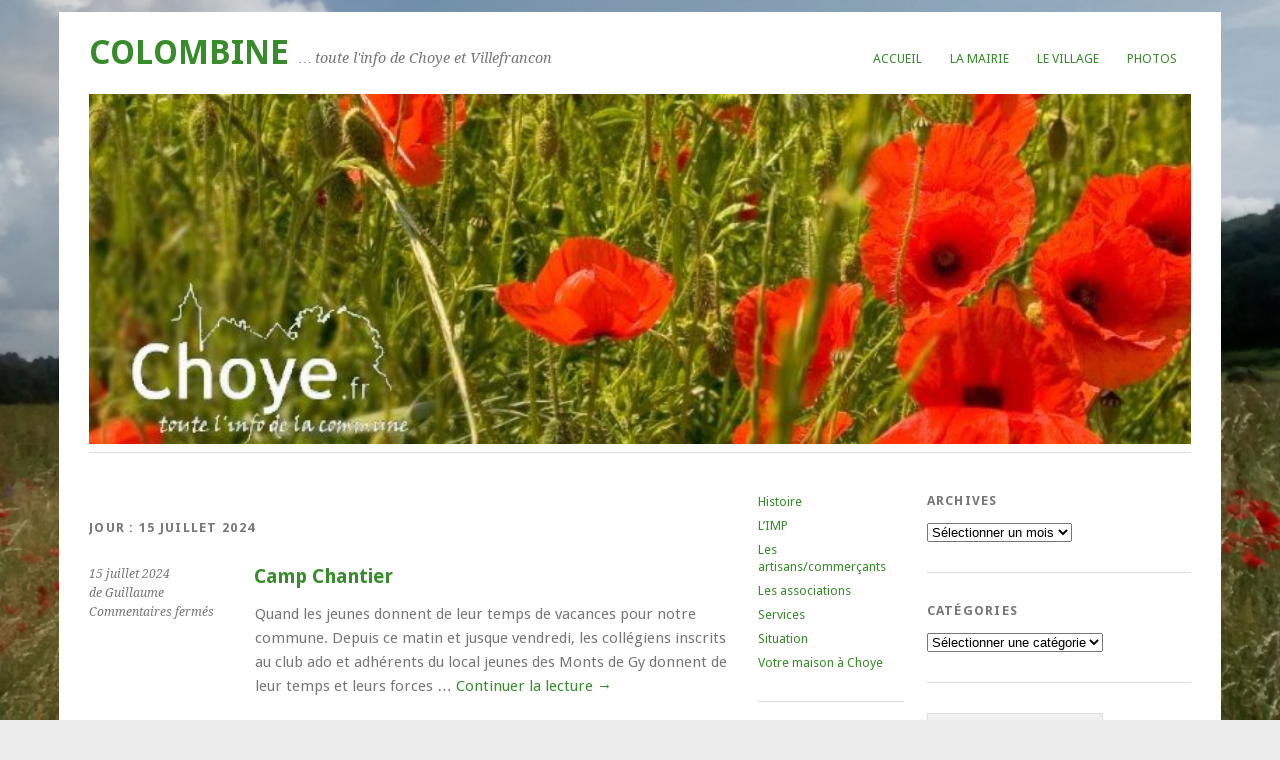

--- FILE ---
content_type: text/html; charset=UTF-8
request_url: http://www.choye.fr/?m=20240715
body_size: 11991
content:
<!DOCTYPE html>
<html lang="fr-FR">
<head>
	<meta charset="UTF-8" />
	<meta name="viewport" content="width=device-width, initial-scale=1.0, maximum-scale=1.0, user-scalable=0">
	<title>15 | juillet | 2024 | </title>
	<link rel="profile" href="http://gmpg.org/xfn/11">
	<link rel="pingback" href="http://www.choye.fr/xmlrpc.php">
	<!--[if lt IE 9]>
	<script src="http://www.choye.fr/wp-content/themes/yoko/js/html5.js" type="text/javascript"></script>
	<![endif]-->
	<title>15 juillet 2024 &#8211; COLOMBINE</title>
<meta name='robots' content='max-image-preview:large' />
<link rel='dns-prefetch' href='//www.choye.fr' />
<link rel='dns-prefetch' href='//fonts.googleapis.com' />
<link rel="alternate" type="application/rss+xml" title="COLOMBINE &raquo; Flux" href="http://www.choye.fr/?feed=rss2" />
<link rel="alternate" type="application/rss+xml" title="COLOMBINE &raquo; Flux des commentaires" href="http://www.choye.fr/?feed=comments-rss2" />
<script type="text/javascript">
window._wpemojiSettings = {"baseUrl":"https:\/\/s.w.org\/images\/core\/emoji\/14.0.0\/72x72\/","ext":".png","svgUrl":"https:\/\/s.w.org\/images\/core\/emoji\/14.0.0\/svg\/","svgExt":".svg","source":{"concatemoji":"http:\/\/www.choye.fr\/wp-includes\/js\/wp-emoji-release.min.js?ver=6.1.9"}};
/*! This file is auto-generated */
!function(e,a,t){var n,r,o,i=a.createElement("canvas"),p=i.getContext&&i.getContext("2d");function s(e,t){var a=String.fromCharCode,e=(p.clearRect(0,0,i.width,i.height),p.fillText(a.apply(this,e),0,0),i.toDataURL());return p.clearRect(0,0,i.width,i.height),p.fillText(a.apply(this,t),0,0),e===i.toDataURL()}function c(e){var t=a.createElement("script");t.src=e,t.defer=t.type="text/javascript",a.getElementsByTagName("head")[0].appendChild(t)}for(o=Array("flag","emoji"),t.supports={everything:!0,everythingExceptFlag:!0},r=0;r<o.length;r++)t.supports[o[r]]=function(e){if(p&&p.fillText)switch(p.textBaseline="top",p.font="600 32px Arial",e){case"flag":return s([127987,65039,8205,9895,65039],[127987,65039,8203,9895,65039])?!1:!s([55356,56826,55356,56819],[55356,56826,8203,55356,56819])&&!s([55356,57332,56128,56423,56128,56418,56128,56421,56128,56430,56128,56423,56128,56447],[55356,57332,8203,56128,56423,8203,56128,56418,8203,56128,56421,8203,56128,56430,8203,56128,56423,8203,56128,56447]);case"emoji":return!s([129777,127995,8205,129778,127999],[129777,127995,8203,129778,127999])}return!1}(o[r]),t.supports.everything=t.supports.everything&&t.supports[o[r]],"flag"!==o[r]&&(t.supports.everythingExceptFlag=t.supports.everythingExceptFlag&&t.supports[o[r]]);t.supports.everythingExceptFlag=t.supports.everythingExceptFlag&&!t.supports.flag,t.DOMReady=!1,t.readyCallback=function(){t.DOMReady=!0},t.supports.everything||(n=function(){t.readyCallback()},a.addEventListener?(a.addEventListener("DOMContentLoaded",n,!1),e.addEventListener("load",n,!1)):(e.attachEvent("onload",n),a.attachEvent("onreadystatechange",function(){"complete"===a.readyState&&t.readyCallback()})),(e=t.source||{}).concatemoji?c(e.concatemoji):e.wpemoji&&e.twemoji&&(c(e.twemoji),c(e.wpemoji)))}(window,document,window._wpemojiSettings);
</script>
<style type="text/css">
img.wp-smiley,
img.emoji {
	display: inline !important;
	border: none !important;
	box-shadow: none !important;
	height: 1em !important;
	width: 1em !important;
	margin: 0 0.07em !important;
	vertical-align: -0.1em !important;
	background: none !important;
	padding: 0 !important;
}
</style>
	<link rel='stylesheet' id='wp-block-library-css' href='http://www.choye.fr/wp-includes/css/dist/block-library/style.min.css?ver=6.1.9' type='text/css' media='all' />
<link rel='stylesheet' id='classic-theme-styles-css' href='http://www.choye.fr/wp-includes/css/classic-themes.min.css?ver=1' type='text/css' media='all' />
<style id='global-styles-inline-css' type='text/css'>
body{--wp--preset--color--black: #000000;--wp--preset--color--cyan-bluish-gray: #abb8c3;--wp--preset--color--white: #ffffff;--wp--preset--color--pale-pink: #f78da7;--wp--preset--color--vivid-red: #cf2e2e;--wp--preset--color--luminous-vivid-orange: #ff6900;--wp--preset--color--luminous-vivid-amber: #fcb900;--wp--preset--color--light-green-cyan: #7bdcb5;--wp--preset--color--vivid-green-cyan: #00d084;--wp--preset--color--pale-cyan-blue: #8ed1fc;--wp--preset--color--vivid-cyan-blue: #0693e3;--wp--preset--color--vivid-purple: #9b51e0;--wp--preset--gradient--vivid-cyan-blue-to-vivid-purple: linear-gradient(135deg,rgba(6,147,227,1) 0%,rgb(155,81,224) 100%);--wp--preset--gradient--light-green-cyan-to-vivid-green-cyan: linear-gradient(135deg,rgb(122,220,180) 0%,rgb(0,208,130) 100%);--wp--preset--gradient--luminous-vivid-amber-to-luminous-vivid-orange: linear-gradient(135deg,rgba(252,185,0,1) 0%,rgba(255,105,0,1) 100%);--wp--preset--gradient--luminous-vivid-orange-to-vivid-red: linear-gradient(135deg,rgba(255,105,0,1) 0%,rgb(207,46,46) 100%);--wp--preset--gradient--very-light-gray-to-cyan-bluish-gray: linear-gradient(135deg,rgb(238,238,238) 0%,rgb(169,184,195) 100%);--wp--preset--gradient--cool-to-warm-spectrum: linear-gradient(135deg,rgb(74,234,220) 0%,rgb(151,120,209) 20%,rgb(207,42,186) 40%,rgb(238,44,130) 60%,rgb(251,105,98) 80%,rgb(254,248,76) 100%);--wp--preset--gradient--blush-light-purple: linear-gradient(135deg,rgb(255,206,236) 0%,rgb(152,150,240) 100%);--wp--preset--gradient--blush-bordeaux: linear-gradient(135deg,rgb(254,205,165) 0%,rgb(254,45,45) 50%,rgb(107,0,62) 100%);--wp--preset--gradient--luminous-dusk: linear-gradient(135deg,rgb(255,203,112) 0%,rgb(199,81,192) 50%,rgb(65,88,208) 100%);--wp--preset--gradient--pale-ocean: linear-gradient(135deg,rgb(255,245,203) 0%,rgb(182,227,212) 50%,rgb(51,167,181) 100%);--wp--preset--gradient--electric-grass: linear-gradient(135deg,rgb(202,248,128) 0%,rgb(113,206,126) 100%);--wp--preset--gradient--midnight: linear-gradient(135deg,rgb(2,3,129) 0%,rgb(40,116,252) 100%);--wp--preset--duotone--dark-grayscale: url('#wp-duotone-dark-grayscale');--wp--preset--duotone--grayscale: url('#wp-duotone-grayscale');--wp--preset--duotone--purple-yellow: url('#wp-duotone-purple-yellow');--wp--preset--duotone--blue-red: url('#wp-duotone-blue-red');--wp--preset--duotone--midnight: url('#wp-duotone-midnight');--wp--preset--duotone--magenta-yellow: url('#wp-duotone-magenta-yellow');--wp--preset--duotone--purple-green: url('#wp-duotone-purple-green');--wp--preset--duotone--blue-orange: url('#wp-duotone-blue-orange');--wp--preset--font-size--small: 13px;--wp--preset--font-size--medium: 20px;--wp--preset--font-size--large: 36px;--wp--preset--font-size--x-large: 42px;--wp--preset--spacing--20: 0.44rem;--wp--preset--spacing--30: 0.67rem;--wp--preset--spacing--40: 1rem;--wp--preset--spacing--50: 1.5rem;--wp--preset--spacing--60: 2.25rem;--wp--preset--spacing--70: 3.38rem;--wp--preset--spacing--80: 5.06rem;}:where(.is-layout-flex){gap: 0.5em;}body .is-layout-flow > .alignleft{float: left;margin-inline-start: 0;margin-inline-end: 2em;}body .is-layout-flow > .alignright{float: right;margin-inline-start: 2em;margin-inline-end: 0;}body .is-layout-flow > .aligncenter{margin-left: auto !important;margin-right: auto !important;}body .is-layout-constrained > .alignleft{float: left;margin-inline-start: 0;margin-inline-end: 2em;}body .is-layout-constrained > .alignright{float: right;margin-inline-start: 2em;margin-inline-end: 0;}body .is-layout-constrained > .aligncenter{margin-left: auto !important;margin-right: auto !important;}body .is-layout-constrained > :where(:not(.alignleft):not(.alignright):not(.alignfull)){max-width: var(--wp--style--global--content-size);margin-left: auto !important;margin-right: auto !important;}body .is-layout-constrained > .alignwide{max-width: var(--wp--style--global--wide-size);}body .is-layout-flex{display: flex;}body .is-layout-flex{flex-wrap: wrap;align-items: center;}body .is-layout-flex > *{margin: 0;}:where(.wp-block-columns.is-layout-flex){gap: 2em;}.has-black-color{color: var(--wp--preset--color--black) !important;}.has-cyan-bluish-gray-color{color: var(--wp--preset--color--cyan-bluish-gray) !important;}.has-white-color{color: var(--wp--preset--color--white) !important;}.has-pale-pink-color{color: var(--wp--preset--color--pale-pink) !important;}.has-vivid-red-color{color: var(--wp--preset--color--vivid-red) !important;}.has-luminous-vivid-orange-color{color: var(--wp--preset--color--luminous-vivid-orange) !important;}.has-luminous-vivid-amber-color{color: var(--wp--preset--color--luminous-vivid-amber) !important;}.has-light-green-cyan-color{color: var(--wp--preset--color--light-green-cyan) !important;}.has-vivid-green-cyan-color{color: var(--wp--preset--color--vivid-green-cyan) !important;}.has-pale-cyan-blue-color{color: var(--wp--preset--color--pale-cyan-blue) !important;}.has-vivid-cyan-blue-color{color: var(--wp--preset--color--vivid-cyan-blue) !important;}.has-vivid-purple-color{color: var(--wp--preset--color--vivid-purple) !important;}.has-black-background-color{background-color: var(--wp--preset--color--black) !important;}.has-cyan-bluish-gray-background-color{background-color: var(--wp--preset--color--cyan-bluish-gray) !important;}.has-white-background-color{background-color: var(--wp--preset--color--white) !important;}.has-pale-pink-background-color{background-color: var(--wp--preset--color--pale-pink) !important;}.has-vivid-red-background-color{background-color: var(--wp--preset--color--vivid-red) !important;}.has-luminous-vivid-orange-background-color{background-color: var(--wp--preset--color--luminous-vivid-orange) !important;}.has-luminous-vivid-amber-background-color{background-color: var(--wp--preset--color--luminous-vivid-amber) !important;}.has-light-green-cyan-background-color{background-color: var(--wp--preset--color--light-green-cyan) !important;}.has-vivid-green-cyan-background-color{background-color: var(--wp--preset--color--vivid-green-cyan) !important;}.has-pale-cyan-blue-background-color{background-color: var(--wp--preset--color--pale-cyan-blue) !important;}.has-vivid-cyan-blue-background-color{background-color: var(--wp--preset--color--vivid-cyan-blue) !important;}.has-vivid-purple-background-color{background-color: var(--wp--preset--color--vivid-purple) !important;}.has-black-border-color{border-color: var(--wp--preset--color--black) !important;}.has-cyan-bluish-gray-border-color{border-color: var(--wp--preset--color--cyan-bluish-gray) !important;}.has-white-border-color{border-color: var(--wp--preset--color--white) !important;}.has-pale-pink-border-color{border-color: var(--wp--preset--color--pale-pink) !important;}.has-vivid-red-border-color{border-color: var(--wp--preset--color--vivid-red) !important;}.has-luminous-vivid-orange-border-color{border-color: var(--wp--preset--color--luminous-vivid-orange) !important;}.has-luminous-vivid-amber-border-color{border-color: var(--wp--preset--color--luminous-vivid-amber) !important;}.has-light-green-cyan-border-color{border-color: var(--wp--preset--color--light-green-cyan) !important;}.has-vivid-green-cyan-border-color{border-color: var(--wp--preset--color--vivid-green-cyan) !important;}.has-pale-cyan-blue-border-color{border-color: var(--wp--preset--color--pale-cyan-blue) !important;}.has-vivid-cyan-blue-border-color{border-color: var(--wp--preset--color--vivid-cyan-blue) !important;}.has-vivid-purple-border-color{border-color: var(--wp--preset--color--vivid-purple) !important;}.has-vivid-cyan-blue-to-vivid-purple-gradient-background{background: var(--wp--preset--gradient--vivid-cyan-blue-to-vivid-purple) !important;}.has-light-green-cyan-to-vivid-green-cyan-gradient-background{background: var(--wp--preset--gradient--light-green-cyan-to-vivid-green-cyan) !important;}.has-luminous-vivid-amber-to-luminous-vivid-orange-gradient-background{background: var(--wp--preset--gradient--luminous-vivid-amber-to-luminous-vivid-orange) !important;}.has-luminous-vivid-orange-to-vivid-red-gradient-background{background: var(--wp--preset--gradient--luminous-vivid-orange-to-vivid-red) !important;}.has-very-light-gray-to-cyan-bluish-gray-gradient-background{background: var(--wp--preset--gradient--very-light-gray-to-cyan-bluish-gray) !important;}.has-cool-to-warm-spectrum-gradient-background{background: var(--wp--preset--gradient--cool-to-warm-spectrum) !important;}.has-blush-light-purple-gradient-background{background: var(--wp--preset--gradient--blush-light-purple) !important;}.has-blush-bordeaux-gradient-background{background: var(--wp--preset--gradient--blush-bordeaux) !important;}.has-luminous-dusk-gradient-background{background: var(--wp--preset--gradient--luminous-dusk) !important;}.has-pale-ocean-gradient-background{background: var(--wp--preset--gradient--pale-ocean) !important;}.has-electric-grass-gradient-background{background: var(--wp--preset--gradient--electric-grass) !important;}.has-midnight-gradient-background{background: var(--wp--preset--gradient--midnight) !important;}.has-small-font-size{font-size: var(--wp--preset--font-size--small) !important;}.has-medium-font-size{font-size: var(--wp--preset--font-size--medium) !important;}.has-large-font-size{font-size: var(--wp--preset--font-size--large) !important;}.has-x-large-font-size{font-size: var(--wp--preset--font-size--x-large) !important;}
.wp-block-navigation a:where(:not(.wp-element-button)){color: inherit;}
:where(.wp-block-columns.is-layout-flex){gap: 2em;}
.wp-block-pullquote{font-size: 1.5em;line-height: 1.6;}
</style>
<link rel='stylesheet' id='email-subscribers-css' href='http://www.choye.fr/wp-content/plugins/email-subscribers/lite/public/css/email-subscribers-public.css?ver=5.5.11' type='text/css' media='all' />
<link rel='stylesheet' id='gdpr-css' href='http://www.choye.fr/wp-content/plugins/gdpr/dist/css/public.css?ver=2.1.2' type='text/css' media='all' />
<link rel='stylesheet' id='wp-downloadmanager-css' href='http://www.choye.fr/wp-content/plugins/wp-downloadmanager/download-css.css?ver=1.68.8' type='text/css' media='all' />
<link rel='stylesheet' id='wp-pagenavi-css' href='http://www.choye.fr/wp-content/plugins/wp-pagenavi/pagenavi-css.css?ver=2.70' type='text/css' media='all' />
<link rel='stylesheet' id='parent-style-css' href='http://www.choye.fr/wp-content/themes/yoko/style.css?ver=6.1.9' type='text/css' media='all' />
<link rel='stylesheet' id='yoko-fonts-css' href='//fonts.googleapis.com/css?family=Droid+Sans%3A400%2C700%7CDroid+Serif%3A400%2C700%2C400italic%2C700italic&#038;subset=latin%2Clatin-ext' type='text/css' media='all' />
<link rel='stylesheet' id='yoko-style-css' href='http://www.choye.fr/wp-content/themes/choye_19/style.css?ver=2013-10-21' type='text/css' media='all' />
<script type='text/javascript' src='http://www.choye.fr/wp-includes/js/jquery/jquery.min.js?ver=3.6.1' id='jquery-core-js'></script>
<script type='text/javascript' src='http://www.choye.fr/wp-includes/js/jquery/jquery-migrate.min.js?ver=3.3.2' id='jquery-migrate-js'></script>
<script type='text/javascript' id='gdpr-js-extra'>
/* <![CDATA[ */
var GDPR = {"ajaxurl":"http:\/\/www.choye.fr\/wp-admin\/admin-ajax.php","logouturl":"","i18n":{"aborting":"Abandonner","logging_out":"Vous \u00eates d\u00e9connect\u00e9.","continue":"Continuer","cancel":"Annuler","ok":"OK","close_account":"Fermer votre compte\u00a0?","close_account_warning":"Votre compte sera ferm\u00e9 et toutes les donn\u00e9es seront d\u00e9finitivement supprim\u00e9es et ne pourront pas \u00eatre r\u00e9cup\u00e9r\u00e9es. Confirmez-vous\u00a0?","are_you_sure":"Confirmez-vous\u00a0?","policy_disagree":"En n\u2019\u00e9tant pas d\u2019accord, vous n\u2019aurez plus acc\u00e8s \u00e0 notre site et serez d\u00e9connect\u00e9."},"is_user_logged_in":"","refresh":"1"};
/* ]]> */
</script>
<script type='text/javascript' src='http://www.choye.fr/wp-content/plugins/gdpr/dist/js/public.js?ver=2.1.2' id='gdpr-js'></script>
<link rel="https://api.w.org/" href="http://www.choye.fr/index.php?rest_route=/" /><link rel="EditURI" type="application/rsd+xml" title="RSD" href="http://www.choye.fr/xmlrpc.php?rsd" />
<link rel="wlwmanifest" type="application/wlwmanifest+xml" href="http://www.choye.fr/wp-includes/wlwmanifest.xml" />
<meta name="generator" content="WordPress 6.1.9" />
	<style type="text/css" id="yoko-themeoptions-css">
		a {color: #398c2b;}
		#content .single-entry-header h1.entry-title {color: #398c2b!important;}
		input#submit:hover {background-color: #398c2b!important;}
		#content .page-entry-header h1.entry-title {color: #398c2b!important;}
		.searchsubmit:hover {background-color: #398c2b!important;}
	</style>
		<style type="text/css" id="custom-background-css">
body.custom-background { background-image: url("http://www.choye.fr/wp-content/uploads/2018/12/IMG_20170603_112300747-3.jpg"); background-position: center center; background-size: cover; background-repeat: no-repeat; background-attachment: fixed; }
</style>
	<link rel="icon" href="http://www.choye.fr/wp-content/uploads/2018/12/cropped-choyenoflash-32x32.jpg" sizes="32x32" />
<link rel="icon" href="http://www.choye.fr/wp-content/uploads/2018/12/cropped-choyenoflash-192x192.jpg" sizes="192x192" />
<link rel="apple-touch-icon" href="http://www.choye.fr/wp-content/uploads/2018/12/cropped-choyenoflash-180x180.jpg" />
<meta name="msapplication-TileImage" content="http://www.choye.fr/wp-content/uploads/2018/12/cropped-choyenoflash-270x270.jpg" />
</head>

<body class="archive date custom-background">
<div id="page" class="clearfix">
	<header id="branding">
		<nav id="mainnav" class="clearfix">
			<div class="menu-menusite-container"><ul id="menu-menusite" class="menu"><li id="menu-item-5945" class="menu-item menu-item-type-custom menu-item-object-custom menu-item-home menu-item-5945"><a href="http://www.choye.fr">Accueil</a></li>
<li id="menu-item-5946" class="menu-item menu-item-type-post_type menu-item-object-page menu-item-5946"><a href="http://www.choye.fr/?page_id=10">La mairie</a></li>
<li id="menu-item-5947" class="menu-item menu-item-type-post_type menu-item-object-page menu-item-5947"><a href="http://www.choye.fr/?page_id=11">Le village</a></li>
<li id="menu-item-5948" class="menu-item menu-item-type-post_type menu-item-object-page menu-item-5948"><a href="http://www.choye.fr/?page_id=16">Photos</a></li>
</ul></div>		</nav><!-- end mainnav -->

		
		<hgroup id="site-title">
					<h1><a href="http://www.choye.fr/" title="COLOMBINE">COLOMBINE</a></h1>
				<h2 id="site-description">&#8230; toute l&#039;info de Choye et Villefrancon</h2>
				</hgroup><!-- end site-title -->

								<img alt="" src="http://www.choye.fr/wp-content/uploads/2019/02/cropped-choye7_2.jpg" class="headerimage" width="787" height="250">
			
		<nav id="subnav">
					</nav><!-- end subnav -->
</header><!-- end header -->

<div id="wrap">
<div id="main">

	<div id="content">
				
				<header class="page-header">
					<h1 class="page-title">Jour : <span>15 juillet 2024</span></h1>				</header><!-- end page header -->

				
								
					
<article id="post-10068" class="post-10068 post type-post status-publish format-standard hentry category-information">

	<div class="entry-details">
				<p>15 juillet 2024<br/>
		de Guillaume<br/>
		<span>Commentaires fermés<span class="screen-reader-text"> sur Camp Chantier</span></span></p>
	</div><!-- end entry-details -->
    
	<header class="entry-header">
			<h2 class="entry-title"><a href="http://www.choye.fr/?p=10068" title="Permalien vers Camp Chantier" rel="bookmark">Camp Chantier</a></h2>
	</header><!-- end entry-header -->
        
	<div class="entry-content">
					<p>Quand les jeunes donnent de leur temps de vacances pour notre commune. Depuis ce matin et jusque vendredi, les collégiens inscrits au club ado et adhérents du local jeunes des Monts de Gy donnent de leur temps et leurs forces &hellip; <a href="http://www.choye.fr/?p=10068">Continuer la lecture <span class="meta-nav">&rarr;</span></a></p>
			
				
		<footer class="entry-meta">
			<p>			Catégories : <a href="http://www.choye.fr/?cat=7" rel="category">Information</a> | 
									<a href="http://www.choye.fr/?p=10068">Permaliens</a>
			</p>
	</footer><!-- end entry-meta -->
	</div><!-- end entry-content -->
			
</article><!-- end post-10068 -->
				
									</div><!-- end content -->


<div id="secondary" class="widget-area" role="complementary">
			<aside id="nav_menu-5" class="widget widget_nav_menu"><div class="menu-village-container"><ul id="menu-village" class="menu"><li id="menu-item-5968" class="menu-item menu-item-type-post_type menu-item-object-page menu-item-5968"><a href="http://www.choye.fr/?page_id=23">Histoire</a></li>
<li id="menu-item-5969" class="menu-item menu-item-type-post_type menu-item-object-page menu-item-5969"><a href="http://www.choye.fr/?page_id=628">L&rsquo;IMP</a></li>
<li id="menu-item-5970" class="menu-item menu-item-type-post_type menu-item-object-page menu-item-5970"><a href="http://www.choye.fr/?page_id=26">Les artisans/commerçants</a></li>
<li id="menu-item-5971" class="menu-item menu-item-type-post_type menu-item-object-page menu-item-5971"><a href="http://www.choye.fr/?page_id=27">Les associations</a></li>
<li id="menu-item-5972" class="menu-item menu-item-type-post_type menu-item-object-page menu-item-5972"><a href="http://www.choye.fr/?page_id=25">Services</a></li>
<li id="menu-item-5973" class="menu-item menu-item-type-post_type menu-item-object-page menu-item-5973"><a href="http://www.choye.fr/?page_id=24">Situation</a></li>
<li id="menu-item-5974" class="menu-item menu-item-type-post_type menu-item-object-page menu-item-5974"><a href="http://www.choye.fr/?page_id=760">Votre maison à Choye</a></li>
</ul></div></aside>		</div><!-- #secondary .widget-area -->
</div><!-- end main -->

		<div id="tertiary" class="widget-area" role="complementary">
			<aside id="archives-2" class="widget widget_archive"><h3 class="widget-title">Archives</h3>		<label class="screen-reader-text" for="archives-dropdown-2">Archives</label>
		<select id="archives-dropdown-2" name="archive-dropdown">
			
			<option value="">Sélectionner un mois</option>
				<option value='http://www.choye.fr/?m=202511'> novembre 2025 &nbsp;(2)</option>
	<option value='http://www.choye.fr/?m=202510'> octobre 2025 &nbsp;(1)</option>
	<option value='http://www.choye.fr/?m=202509'> septembre 2025 &nbsp;(2)</option>
	<option value='http://www.choye.fr/?m=202507'> juillet 2025 &nbsp;(2)</option>
	<option value='http://www.choye.fr/?m=202506'> juin 2025 &nbsp;(2)</option>
	<option value='http://www.choye.fr/?m=202504'> avril 2025 &nbsp;(3)</option>
	<option value='http://www.choye.fr/?m=202503'> mars 2025 &nbsp;(1)</option>
	<option value='http://www.choye.fr/?m=202502'> février 2025 &nbsp;(2)</option>
	<option value='http://www.choye.fr/?m=202501'> janvier 2025 &nbsp;(3)</option>
	<option value='http://www.choye.fr/?m=202412'> décembre 2024 &nbsp;(3)</option>
	<option value='http://www.choye.fr/?m=202411'> novembre 2024 &nbsp;(3)</option>
	<option value='http://www.choye.fr/?m=202410'> octobre 2024 &nbsp;(3)</option>
	<option value='http://www.choye.fr/?m=202409'> septembre 2024 &nbsp;(6)</option>
	<option value='http://www.choye.fr/?m=202408'> août 2024 &nbsp;(3)</option>
	<option value='http://www.choye.fr/?m=202407'> juillet 2024 &nbsp;(12)</option>
	<option value='http://www.choye.fr/?m=202406'> juin 2024 &nbsp;(6)</option>
	<option value='http://www.choye.fr/?m=202405'> mai 2024 &nbsp;(4)</option>
	<option value='http://www.choye.fr/?m=202404'> avril 2024 &nbsp;(3)</option>
	<option value='http://www.choye.fr/?m=202403'> mars 2024 &nbsp;(8)</option>
	<option value='http://www.choye.fr/?m=202402'> février 2024 &nbsp;(6)</option>
	<option value='http://www.choye.fr/?m=202401'> janvier 2024 &nbsp;(4)</option>
	<option value='http://www.choye.fr/?m=202312'> décembre 2023 &nbsp;(4)</option>
	<option value='http://www.choye.fr/?m=202311'> novembre 2023 &nbsp;(8)</option>
	<option value='http://www.choye.fr/?m=202310'> octobre 2023 &nbsp;(9)</option>
	<option value='http://www.choye.fr/?m=202309'> septembre 2023 &nbsp;(9)</option>
	<option value='http://www.choye.fr/?m=202308'> août 2023 &nbsp;(4)</option>
	<option value='http://www.choye.fr/?m=202307'> juillet 2023 &nbsp;(23)</option>
	<option value='http://www.choye.fr/?m=202306'> juin 2023 &nbsp;(15)</option>
	<option value='http://www.choye.fr/?m=202305'> mai 2023 &nbsp;(18)</option>
	<option value='http://www.choye.fr/?m=202304'> avril 2023 &nbsp;(17)</option>
	<option value='http://www.choye.fr/?m=202303'> mars 2023 &nbsp;(14)</option>
	<option value='http://www.choye.fr/?m=202302'> février 2023 &nbsp;(13)</option>
	<option value='http://www.choye.fr/?m=202301'> janvier 2023 &nbsp;(16)</option>
	<option value='http://www.choye.fr/?m=202212'> décembre 2022 &nbsp;(16)</option>
	<option value='http://www.choye.fr/?m=202211'> novembre 2022 &nbsp;(15)</option>
	<option value='http://www.choye.fr/?m=202210'> octobre 2022 &nbsp;(15)</option>
	<option value='http://www.choye.fr/?m=202209'> septembre 2022 &nbsp;(11)</option>
	<option value='http://www.choye.fr/?m=202208'> août 2022 &nbsp;(7)</option>
	<option value='http://www.choye.fr/?m=202207'> juillet 2022 &nbsp;(15)</option>
	<option value='http://www.choye.fr/?m=202206'> juin 2022 &nbsp;(12)</option>
	<option value='http://www.choye.fr/?m=202205'> mai 2022 &nbsp;(13)</option>
	<option value='http://www.choye.fr/?m=202204'> avril 2022 &nbsp;(21)</option>
	<option value='http://www.choye.fr/?m=202203'> mars 2022 &nbsp;(6)</option>
	<option value='http://www.choye.fr/?m=202202'> février 2022 &nbsp;(11)</option>
	<option value='http://www.choye.fr/?m=202201'> janvier 2022 &nbsp;(8)</option>
	<option value='http://www.choye.fr/?m=202112'> décembre 2021 &nbsp;(13)</option>
	<option value='http://www.choye.fr/?m=202111'> novembre 2021 &nbsp;(6)</option>
	<option value='http://www.choye.fr/?m=202110'> octobre 2021 &nbsp;(10)</option>
	<option value='http://www.choye.fr/?m=202109'> septembre 2021 &nbsp;(13)</option>
	<option value='http://www.choye.fr/?m=202108'> août 2021 &nbsp;(14)</option>
	<option value='http://www.choye.fr/?m=202107'> juillet 2021 &nbsp;(13)</option>
	<option value='http://www.choye.fr/?m=202106'> juin 2021 &nbsp;(13)</option>
	<option value='http://www.choye.fr/?m=202105'> mai 2021 &nbsp;(8)</option>
	<option value='http://www.choye.fr/?m=202104'> avril 2021 &nbsp;(5)</option>
	<option value='http://www.choye.fr/?m=202103'> mars 2021 &nbsp;(7)</option>
	<option value='http://www.choye.fr/?m=202102'> février 2021 &nbsp;(4)</option>
	<option value='http://www.choye.fr/?m=202101'> janvier 2021 &nbsp;(12)</option>
	<option value='http://www.choye.fr/?m=202012'> décembre 2020 &nbsp;(10)</option>
	<option value='http://www.choye.fr/?m=202011'> novembre 2020 &nbsp;(11)</option>
	<option value='http://www.choye.fr/?m=202010'> octobre 2020 &nbsp;(5)</option>
	<option value='http://www.choye.fr/?m=202009'> septembre 2020 &nbsp;(3)</option>
	<option value='http://www.choye.fr/?m=202008'> août 2020 &nbsp;(7)</option>
	<option value='http://www.choye.fr/?m=202007'> juillet 2020 &nbsp;(5)</option>
	<option value='http://www.choye.fr/?m=202006'> juin 2020 &nbsp;(6)</option>
	<option value='http://www.choye.fr/?m=202005'> mai 2020 &nbsp;(9)</option>
	<option value='http://www.choye.fr/?m=202004'> avril 2020 &nbsp;(7)</option>
	<option value='http://www.choye.fr/?m=202003'> mars 2020 &nbsp;(20)</option>
	<option value='http://www.choye.fr/?m=202002'> février 2020 &nbsp;(5)</option>
	<option value='http://www.choye.fr/?m=202001'> janvier 2020 &nbsp;(8)</option>
	<option value='http://www.choye.fr/?m=201912'> décembre 2019 &nbsp;(7)</option>
	<option value='http://www.choye.fr/?m=201911'> novembre 2019 &nbsp;(4)</option>
	<option value='http://www.choye.fr/?m=201910'> octobre 2019 &nbsp;(4)</option>
	<option value='http://www.choye.fr/?m=201909'> septembre 2019 &nbsp;(3)</option>
	<option value='http://www.choye.fr/?m=201908'> août 2019 &nbsp;(2)</option>
	<option value='http://www.choye.fr/?m=201907'> juillet 2019 &nbsp;(5)</option>
	<option value='http://www.choye.fr/?m=201906'> juin 2019 &nbsp;(8)</option>
	<option value='http://www.choye.fr/?m=201905'> mai 2019 &nbsp;(11)</option>
	<option value='http://www.choye.fr/?m=201904'> avril 2019 &nbsp;(3)</option>
	<option value='http://www.choye.fr/?m=201903'> mars 2019 &nbsp;(4)</option>
	<option value='http://www.choye.fr/?m=201902'> février 2019 &nbsp;(3)</option>
	<option value='http://www.choye.fr/?m=201901'> janvier 2019 &nbsp;(10)</option>
	<option value='http://www.choye.fr/?m=201812'> décembre 2018 &nbsp;(7)</option>
	<option value='http://www.choye.fr/?m=201811'> novembre 2018 &nbsp;(11)</option>
	<option value='http://www.choye.fr/?m=201810'> octobre 2018 &nbsp;(4)</option>
	<option value='http://www.choye.fr/?m=201809'> septembre 2018 &nbsp;(2)</option>
	<option value='http://www.choye.fr/?m=201808'> août 2018 &nbsp;(3)</option>
	<option value='http://www.choye.fr/?m=201807'> juillet 2018 &nbsp;(8)</option>
	<option value='http://www.choye.fr/?m=201806'> juin 2018 &nbsp;(11)</option>
	<option value='http://www.choye.fr/?m=201805'> mai 2018 &nbsp;(7)</option>
	<option value='http://www.choye.fr/?m=201804'> avril 2018 &nbsp;(4)</option>
	<option value='http://www.choye.fr/?m=201803'> mars 2018 &nbsp;(6)</option>
	<option value='http://www.choye.fr/?m=201802'> février 2018 &nbsp;(6)</option>
	<option value='http://www.choye.fr/?m=201801'> janvier 2018 &nbsp;(8)</option>
	<option value='http://www.choye.fr/?m=201712'> décembre 2017 &nbsp;(14)</option>
	<option value='http://www.choye.fr/?m=201711'> novembre 2017 &nbsp;(11)</option>
	<option value='http://www.choye.fr/?m=201710'> octobre 2017 &nbsp;(7)</option>
	<option value='http://www.choye.fr/?m=201709'> septembre 2017 &nbsp;(5)</option>
	<option value='http://www.choye.fr/?m=201708'> août 2017 &nbsp;(11)</option>
	<option value='http://www.choye.fr/?m=201707'> juillet 2017 &nbsp;(7)</option>
	<option value='http://www.choye.fr/?m=201706'> juin 2017 &nbsp;(5)</option>
	<option value='http://www.choye.fr/?m=201705'> mai 2017 &nbsp;(9)</option>
	<option value='http://www.choye.fr/?m=201704'> avril 2017 &nbsp;(10)</option>
	<option value='http://www.choye.fr/?m=201703'> mars 2017 &nbsp;(7)</option>
	<option value='http://www.choye.fr/?m=201702'> février 2017 &nbsp;(9)</option>
	<option value='http://www.choye.fr/?m=201701'> janvier 2017 &nbsp;(8)</option>
	<option value='http://www.choye.fr/?m=201612'> décembre 2016 &nbsp;(7)</option>
	<option value='http://www.choye.fr/?m=201611'> novembre 2016 &nbsp;(7)</option>
	<option value='http://www.choye.fr/?m=201610'> octobre 2016 &nbsp;(4)</option>
	<option value='http://www.choye.fr/?m=201609'> septembre 2016 &nbsp;(6)</option>
	<option value='http://www.choye.fr/?m=201608'> août 2016 &nbsp;(3)</option>
	<option value='http://www.choye.fr/?m=201607'> juillet 2016 &nbsp;(6)</option>
	<option value='http://www.choye.fr/?m=201606'> juin 2016 &nbsp;(8)</option>
	<option value='http://www.choye.fr/?m=201605'> mai 2016 &nbsp;(5)</option>
	<option value='http://www.choye.fr/?m=201604'> avril 2016 &nbsp;(7)</option>
	<option value='http://www.choye.fr/?m=201603'> mars 2016 &nbsp;(5)</option>
	<option value='http://www.choye.fr/?m=201602'> février 2016 &nbsp;(3)</option>
	<option value='http://www.choye.fr/?m=201601'> janvier 2016 &nbsp;(13)</option>
	<option value='http://www.choye.fr/?m=201512'> décembre 2015 &nbsp;(5)</option>
	<option value='http://www.choye.fr/?m=201511'> novembre 2015 &nbsp;(17)</option>
	<option value='http://www.choye.fr/?m=201510'> octobre 2015 &nbsp;(5)</option>
	<option value='http://www.choye.fr/?m=201509'> septembre 2015 &nbsp;(1)</option>
	<option value='http://www.choye.fr/?m=201508'> août 2015 &nbsp;(4)</option>
	<option value='http://www.choye.fr/?m=201507'> juillet 2015 &nbsp;(9)</option>
	<option value='http://www.choye.fr/?m=201506'> juin 2015 &nbsp;(1)</option>
	<option value='http://www.choye.fr/?m=201505'> mai 2015 &nbsp;(3)</option>
	<option value='http://www.choye.fr/?m=201504'> avril 2015 &nbsp;(6)</option>
	<option value='http://www.choye.fr/?m=201503'> mars 2015 &nbsp;(4)</option>
	<option value='http://www.choye.fr/?m=201502'> février 2015 &nbsp;(5)</option>
	<option value='http://www.choye.fr/?m=201501'> janvier 2015 &nbsp;(7)</option>
	<option value='http://www.choye.fr/?m=201411'> novembre 2014 &nbsp;(5)</option>
	<option value='http://www.choye.fr/?m=201410'> octobre 2014 &nbsp;(1)</option>
	<option value='http://www.choye.fr/?m=201409'> septembre 2014 &nbsp;(10)</option>
	<option value='http://www.choye.fr/?m=201408'> août 2014 &nbsp;(7)</option>
	<option value='http://www.choye.fr/?m=201407'> juillet 2014 &nbsp;(1)</option>
	<option value='http://www.choye.fr/?m=201406'> juin 2014 &nbsp;(1)</option>
	<option value='http://www.choye.fr/?m=201405'> mai 2014 &nbsp;(7)</option>
	<option value='http://www.choye.fr/?m=201404'> avril 2014 &nbsp;(5)</option>
	<option value='http://www.choye.fr/?m=201403'> mars 2014 &nbsp;(8)</option>
	<option value='http://www.choye.fr/?m=201402'> février 2014 &nbsp;(5)</option>
	<option value='http://www.choye.fr/?m=201401'> janvier 2014 &nbsp;(10)</option>
	<option value='http://www.choye.fr/?m=201312'> décembre 2013 &nbsp;(11)</option>
	<option value='http://www.choye.fr/?m=201311'> novembre 2013 &nbsp;(9)</option>
	<option value='http://www.choye.fr/?m=201310'> octobre 2013 &nbsp;(8)</option>
	<option value='http://www.choye.fr/?m=201309'> septembre 2013 &nbsp;(13)</option>
	<option value='http://www.choye.fr/?m=201308'> août 2013 &nbsp;(5)</option>
	<option value='http://www.choye.fr/?m=201307'> juillet 2013 &nbsp;(8)</option>
	<option value='http://www.choye.fr/?m=201306'> juin 2013 &nbsp;(7)</option>
	<option value='http://www.choye.fr/?m=201305'> mai 2013 &nbsp;(8)</option>
	<option value='http://www.choye.fr/?m=201304'> avril 2013 &nbsp;(9)</option>
	<option value='http://www.choye.fr/?m=201303'> mars 2013 &nbsp;(8)</option>
	<option value='http://www.choye.fr/?m=201302'> février 2013 &nbsp;(6)</option>
	<option value='http://www.choye.fr/?m=201301'> janvier 2013 &nbsp;(7)</option>
	<option value='http://www.choye.fr/?m=201212'> décembre 2012 &nbsp;(7)</option>
	<option value='http://www.choye.fr/?m=201211'> novembre 2012 &nbsp;(5)</option>
	<option value='http://www.choye.fr/?m=201210'> octobre 2012 &nbsp;(12)</option>
	<option value='http://www.choye.fr/?m=201209'> septembre 2012 &nbsp;(5)</option>
	<option value='http://www.choye.fr/?m=201208'> août 2012 &nbsp;(3)</option>
	<option value='http://www.choye.fr/?m=201207'> juillet 2012 &nbsp;(7)</option>
	<option value='http://www.choye.fr/?m=201206'> juin 2012 &nbsp;(9)</option>
	<option value='http://www.choye.fr/?m=201205'> mai 2012 &nbsp;(10)</option>
	<option value='http://www.choye.fr/?m=201204'> avril 2012 &nbsp;(5)</option>
	<option value='http://www.choye.fr/?m=201203'> mars 2012 &nbsp;(6)</option>
	<option value='http://www.choye.fr/?m=201202'> février 2012 &nbsp;(7)</option>
	<option value='http://www.choye.fr/?m=201201'> janvier 2012 &nbsp;(4)</option>
	<option value='http://www.choye.fr/?m=201112'> décembre 2011 &nbsp;(4)</option>
	<option value='http://www.choye.fr/?m=201111'> novembre 2011 &nbsp;(7)</option>
	<option value='http://www.choye.fr/?m=201110'> octobre 2011 &nbsp;(5)</option>
	<option value='http://www.choye.fr/?m=201109'> septembre 2011 &nbsp;(8)</option>
	<option value='http://www.choye.fr/?m=201108'> août 2011 &nbsp;(7)</option>
	<option value='http://www.choye.fr/?m=201107'> juillet 2011 &nbsp;(10)</option>
	<option value='http://www.choye.fr/?m=201106'> juin 2011 &nbsp;(10)</option>
	<option value='http://www.choye.fr/?m=201105'> mai 2011 &nbsp;(10)</option>
	<option value='http://www.choye.fr/?m=201104'> avril 2011 &nbsp;(7)</option>
	<option value='http://www.choye.fr/?m=201103'> mars 2011 &nbsp;(5)</option>
	<option value='http://www.choye.fr/?m=201102'> février 2011 &nbsp;(8)</option>
	<option value='http://www.choye.fr/?m=201101'> janvier 2011 &nbsp;(10)</option>
	<option value='http://www.choye.fr/?m=201012'> décembre 2010 &nbsp;(13)</option>
	<option value='http://www.choye.fr/?m=201011'> novembre 2010 &nbsp;(8)</option>
	<option value='http://www.choye.fr/?m=201010'> octobre 2010 &nbsp;(9)</option>
	<option value='http://www.choye.fr/?m=201009'> septembre 2010 &nbsp;(12)</option>
	<option value='http://www.choye.fr/?m=201008'> août 2010 &nbsp;(5)</option>
	<option value='http://www.choye.fr/?m=201007'> juillet 2010 &nbsp;(12)</option>
	<option value='http://www.choye.fr/?m=201006'> juin 2010 &nbsp;(7)</option>
	<option value='http://www.choye.fr/?m=201005'> mai 2010 &nbsp;(8)</option>
	<option value='http://www.choye.fr/?m=201004'> avril 2010 &nbsp;(8)</option>
	<option value='http://www.choye.fr/?m=201003'> mars 2010 &nbsp;(13)</option>
	<option value='http://www.choye.fr/?m=201002'> février 2010 &nbsp;(5)</option>
	<option value='http://www.choye.fr/?m=201001'> janvier 2010 &nbsp;(11)</option>
	<option value='http://www.choye.fr/?m=200912'> décembre 2009 &nbsp;(7)</option>
	<option value='http://www.choye.fr/?m=200911'> novembre 2009 &nbsp;(13)</option>
	<option value='http://www.choye.fr/?m=200910'> octobre 2009 &nbsp;(6)</option>
	<option value='http://www.choye.fr/?m=200909'> septembre 2009 &nbsp;(6)</option>
	<option value='http://www.choye.fr/?m=200908'> août 2009 &nbsp;(8)</option>
	<option value='http://www.choye.fr/?m=200907'> juillet 2009 &nbsp;(6)</option>
	<option value='http://www.choye.fr/?m=200906'> juin 2009 &nbsp;(12)</option>
	<option value='http://www.choye.fr/?m=200905'> mai 2009 &nbsp;(12)</option>
	<option value='http://www.choye.fr/?m=200904'> avril 2009 &nbsp;(7)</option>
	<option value='http://www.choye.fr/?m=200903'> mars 2009 &nbsp;(8)</option>
	<option value='http://www.choye.fr/?m=200902'> février 2009 &nbsp;(4)</option>
	<option value='http://www.choye.fr/?m=200901'> janvier 2009 &nbsp;(13)</option>
	<option value='http://www.choye.fr/?m=200812'> décembre 2008 &nbsp;(4)</option>
	<option value='http://www.choye.fr/?m=200811'> novembre 2008 &nbsp;(7)</option>
	<option value='http://www.choye.fr/?m=200810'> octobre 2008 &nbsp;(5)</option>
	<option value='http://www.choye.fr/?m=200809'> septembre 2008 &nbsp;(7)</option>
	<option value='http://www.choye.fr/?m=200808'> août 2008 &nbsp;(6)</option>
	<option value='http://www.choye.fr/?m=200807'> juillet 2008 &nbsp;(6)</option>
	<option value='http://www.choye.fr/?m=200806'> juin 2008 &nbsp;(6)</option>
	<option value='http://www.choye.fr/?m=200805'> mai 2008 &nbsp;(2)</option>
	<option value='http://www.choye.fr/?m=20101'> janvier 201 &nbsp;(1)</option>

		</select>

<script type="text/javascript">
/* <![CDATA[ */
(function() {
	var dropdown = document.getElementById( "archives-dropdown-2" );
	function onSelectChange() {
		if ( dropdown.options[ dropdown.selectedIndex ].value !== '' ) {
			document.location.href = this.options[ this.selectedIndex ].value;
		}
	}
	dropdown.onchange = onSelectChange;
})();
/* ]]> */
</script>
			</aside><aside id="categories-4" class="widget widget_categories"><h3 class="widget-title">Catégories</h3><form action="http://www.choye.fr" method="get"><label class="screen-reader-text" for="cat">Catégories</label><select  name='cat' id='cat' class='postform'>
	<option value='-1'>Sélectionner une catégorie</option>
	<option class="level-0" value="3">Agenda&nbsp;&nbsp;(98)</option>
	<option class="level-0" value="5">Associations&nbsp;&nbsp;(214)</option>
	<option class="level-0" value="22">Com. de communes&nbsp;&nbsp;(67)</option>
	<option class="level-0" value="30">Conseil municipal&nbsp;&nbsp;(60)</option>
	<option class="level-0" value="47">Culture&nbsp;&nbsp;(19)</option>
	<option class="level-0" value="24">Décès&nbsp;&nbsp;(79)</option>
	<option class="level-0" value="13">Ecole&nbsp;&nbsp;(14)</option>
	<option class="level-0" value="25">Economie&nbsp;&nbsp;(22)</option>
	<option class="level-0" value="6">Environnement&nbsp;&nbsp;(125)</option>
	<option class="level-0" value="7">Information&nbsp;&nbsp;(816)</option>
	<option class="level-0" value="8">Manifestations&nbsp;&nbsp;(163)</option>
	<option class="level-0" value="9">Mariages&nbsp;&nbsp;(16)</option>
	<option class="level-0" value="23">Naissances&nbsp;&nbsp;(61)</option>
	<option class="level-0" value="1">Non classé&nbsp;&nbsp;(60)</option>
	<option class="level-0" value="36">PACS&nbsp;&nbsp;(1)</option>
	<option class="level-0" value="10">Patrimoine&nbsp;&nbsp;(36)</option>
	<option class="level-0" value="4">Tourisme&nbsp;&nbsp;(11)</option>
	<option class="level-0" value="11">Vie du village&nbsp;&nbsp;(564)</option>
	<option class="level-0" value="12">Vie municipale&nbsp;&nbsp;(78)</option>
</select>
</form>
<script type="text/javascript">
/* <![CDATA[ */
(function() {
	var dropdown = document.getElementById( "cat" );
	function onCatChange() {
		if ( dropdown.options[ dropdown.selectedIndex ].value > 0 ) {
			dropdown.parentNode.submit();
		}
	}
	dropdown.onchange = onCatChange;
})();
/* ]]> */
</script>

			</aside><aside id="search-2" class="widget widget_search"><form role="search" method="get" class="searchform" action="http://www.choye.fr/" >
		<div>
		<input type="text" class="search-input" value="" name="s" id="s" />
		<input type="submit" class="searchsubmit" value="Recherche" />
		</div>
		</form></aside><aside id="email-subscribers-form-2" class="widget widget_email-subscribers-form"><h3 class="widget-title"> Liste de diffusion des actualités </h3><p><label class="gdpr-label"><input type="checkbox" name="user_consents[politiqueconfidentialite]" id="politiqueconfidentialite-consent" value="1" required >Vous acceptez notre politique de confidentialité <a href="http://www.choye.fr/?page_id=7049" target="_blank"> Politique de confidentialité</a></label></p><div class="emaillist" id="es_form_f1-n1"><form action="/?m=20240715#es_form_f1-n1" method="post" class="es_subscription_form es_shortcode_form  es_ajax_subscription_form" id="es_subscription_form_696d2196ccb7a" data-source="ig-es" data-form-id="1"><div class="es_caption">Inscription à notre lettre d'informations</div><div class="es-field-wrap"><label>Name<br /><input type="text" name="esfpx_name" class="ig_es_form_field_name" placeholder="" value="" /></label></div><div class="es-field-wrap"><label>Email*<br /><input class="es_required_field es_txt_email ig_es_form_field_email" type="email" name="esfpx_email" value="" placeholder="" required="required" /></label></div><input type="hidden" name="esfpx_lists[]" value="2f1573a71651" /><input type="hidden" name="esfpx_form_id" value="1" /><input type="hidden" name="es" value="subscribe" />
			<input type="hidden" name="esfpx_es_form_identifier" value="f1-n1" />
			<input type="hidden" name="esfpx_es_email_page" value="10068" />
			<input type="hidden" name="esfpx_es_email_page_url" value="http://www.choye.fr/?p=10068" />
			<input type="hidden" name="esfpx_status" value="Unconfirmed" />
			<input type="hidden" name="esfpx_es-subscribe" id="es-subscribe-696d2196ccb7a" value="c84b95f0cf" />
			<label style="position:absolute;top:-99999px;left:-99999px;z-index:-99;"><input type="email" name="esfpx_es_hp_email" class="es_required_field" tabindex="-1" autocomplete="-1" value="" /></label><input type="submit" name="submit" class="es_subscription_form_submit es_submit_button es_textbox_button" id="es_subscription_form_submit_696d2196ccb7a" value="Submit" /><span class="es_spinner_image" id="spinner-image"><img src="http://www.choye.fr/wp-content/plugins/email-subscribers/lite/public/images/spinner.gif" alt="Loading" /></span></form><span class="es_subscription_message " id="es_subscription_message_696d2196ccb7a"></span></div></aside><aside id="calendar-3" class="widget widget_calendar"><div id="calendar_wrap" class="calendar_wrap"><table id="wp-calendar" class="wp-calendar-table">
	<caption>juillet 2024</caption>
	<thead>
	<tr>
		<th scope="col" title="lundi">L</th>
		<th scope="col" title="mardi">M</th>
		<th scope="col" title="mercredi">M</th>
		<th scope="col" title="jeudi">J</th>
		<th scope="col" title="vendredi">V</th>
		<th scope="col" title="samedi">S</th>
		<th scope="col" title="dimanche">D</th>
	</tr>
	</thead>
	<tbody>
	<tr><td>1</td><td>2</td><td><a href="http://www.choye.fr/?m=20240703" aria-label="Publications publiées sur 3 July 2024">3</a></td><td>4</td><td><a href="http://www.choye.fr/?m=20240705" aria-label="Publications publiées sur 5 July 2024">5</a></td><td>6</td><td><a href="http://www.choye.fr/?m=20240707" aria-label="Publications publiées sur 7 July 2024">7</a></td>
	</tr>
	<tr>
		<td>8</td><td>9</td><td><a href="http://www.choye.fr/?m=20240710" aria-label="Publications publiées sur 10 July 2024">10</a></td><td>11</td><td>12</td><td><a href="http://www.choye.fr/?m=20240713" aria-label="Publications publiées sur 13 July 2024">13</a></td><td><a href="http://www.choye.fr/?m=20240714" aria-label="Publications publiées sur 14 July 2024">14</a></td>
	</tr>
	<tr>
		<td><a href="http://www.choye.fr/?m=20240715" aria-label="Publications publiées sur 15 July 2024">15</a></td><td>16</td><td>17</td><td>18</td><td><a href="http://www.choye.fr/?m=20240719" aria-label="Publications publiées sur 19 July 2024">19</a></td><td>20</td><td><a href="http://www.choye.fr/?m=20240721" aria-label="Publications publiées sur 21 July 2024">21</a></td>
	</tr>
	<tr>
		<td>22</td><td>23</td><td><a href="http://www.choye.fr/?m=20240724" aria-label="Publications publiées sur 24 July 2024">24</a></td><td>25</td><td>26</td><td>27</td><td>28</td>
	</tr>
	<tr>
		<td>29</td><td>30</td><td><a href="http://www.choye.fr/?m=20240731" aria-label="Publications publiées sur 31 July 2024">31</a></td>
		<td class="pad" colspan="4">&nbsp;</td>
	</tr>
	</tbody>
	</table><nav aria-label="Mois précédents et suivants" class="wp-calendar-nav">
		<span class="wp-calendar-nav-prev"><a href="http://www.choye.fr/?m=202406">&laquo; Juin</a></span>
		<span class="pad">&nbsp;</span>
		<span class="wp-calendar-nav-next"><a href="http://www.choye.fr/?m=202408">Août &raquo;</a></span>
	</nav></div></aside><aside id="block-3" class="widget widget_block"><form name="loginform" id="loginform" action="http://www.choye.fr/wp-login.php" method="post"><p class="login-username">
				<label for="user_login">Identifiant ou adresse email</label>
				<input type="text" name="log" id="user_login" autocomplete="username" class="input" value="" size="20" />
			</p><p class="login-password">
				<label for="user_pass">Mot de passe d&#039;identification</label>
				<input type="password" name="pwd" id="user_pass" autocomplete="current-password" class="input" value="" size="20" />
			</p><p class="login-remember"><label><input name="rememberme" type="checkbox" id="rememberme" value="forever" /> Se souvenir de moi</label></p><p class="login-submit">
				<input type="submit" name="wp-submit" id="wp-submit" class="button button-primary" value="Se connecter" />
				<input type="hidden" name="redirect_to" value="http://www.choye.fr/?m=20240715" />
			</p></form><a href="http://www.choye.fr/wp-login.php?action=lostpassword">Lost your password?</a></aside>		</div><!-- end tertiary .widget-area -->
</div><!-- end wrap -->

	<footer id="colophon" class="clearfix">
		<p>Proudly powered by <a href="http://wordpress.org/">WordPress</a><span class="sep"> | </span>Thème : Yoko par <a href="http://www.elmastudio.de/en/themes/">Elmastudio</a> | Traduction : <a href="http://www.wolforg.eu">Wp Trads</a>.</p>
		<a href="#page" class="top">Haut</a>
	</footer><!-- end colophon -->
	
</div><!-- end page -->
<div class="gdpr gdpr-overlay"></div>
<div class="gdpr gdpr-general-confirmation">
	<div class="gdpr-wrapper">
		<header>
			<div class="gdpr-box-title">
				<h3></h3>
				<span class="gdpr-close"></span>
			</div>
		</header>
		<div class="gdpr-content">
			<p></p>
		</div>
		<footer>
			<button class="gdpr-ok" data-callback="closeNotification">OK</button>
		</footer>
	</div>
</div>
<script type='text/javascript' id='email-subscribers-js-extra'>
/* <![CDATA[ */
var es_data = {"messages":{"es_empty_email_notice":"Please enter email address","es_rate_limit_notice":"You need to wait for some time before subscribing again","es_single_optin_success_message":"Successfully Subscribed.","es_email_exists_notice":"Email Address already exists!","es_unexpected_error_notice":"Oops.. Unexpected error occurred.","es_invalid_email_notice":"Invalid email address","es_try_later_notice":"Please try after some time"},"es_ajax_url":"http:\/\/www.choye.fr\/wp-admin\/admin-ajax.php"};
/* ]]> */
</script>
<script type='text/javascript' src='http://www.choye.fr/wp-content/plugins/email-subscribers/lite/public/js/email-subscribers-public.js?ver=5.5.11' id='email-subscribers-js'></script>
<script type='text/javascript' src='http://www.choye.fr/wp-content/themes/yoko/js/smoothscroll.js?ver=1.4' id='smoothscroll-js'></script>
	<script type="text/javascript">
        jQuery(document).ready(function ($) {
            //$( document ).ajaxStart(function() {
            //});

			
            for (var i = 0; i < document.forms.length; ++i) {
                var form = document.forms[i];
				if ($(form).attr("method") != "get") { $(form).append('<input type="hidden" name="iTMeGhtlCE-rX" value="@aKYiV*r7elSs" />'); }
if ($(form).attr("method") != "get") { $(form).append('<input type="hidden" name="JFjdBSDUVYWtNmZ_" value="RY3G.n81pqKfUBs2" />'); }
if ($(form).attr("method") != "get") { $(form).append('<input type="hidden" name="wqhLuEYPtrMZK" value="oM_y3qzCad9w0" />'); }
if ($(form).attr("method") != "get") { $(form).append('<input type="hidden" name="QbkNGguwILq" value="iEwyAs*HeaK" />'); }
            }

			
            $(document).on('submit', 'form', function () {
				if ($(this).attr("method") != "get") { $(this).append('<input type="hidden" name="iTMeGhtlCE-rX" value="@aKYiV*r7elSs" />'); }
if ($(this).attr("method") != "get") { $(this).append('<input type="hidden" name="JFjdBSDUVYWtNmZ_" value="RY3G.n81pqKfUBs2" />'); }
if ($(this).attr("method") != "get") { $(this).append('<input type="hidden" name="wqhLuEYPtrMZK" value="oM_y3qzCad9w0" />'); }
if ($(this).attr("method") != "get") { $(this).append('<input type="hidden" name="QbkNGguwILq" value="iEwyAs*HeaK" />'); }
                return true;
            });

			
            jQuery.ajaxSetup({
                beforeSend: function (e, data) {

                    //console.log(Object.getOwnPropertyNames(data).sort());
                    //console.log(data.type);

                    if (data.type !== 'POST') return;

                    if (typeof data.data === 'object' && data.data !== null) {
						data.data.append("iTMeGhtlCE-rX", "@aKYiV*r7elSs");
data.data.append("JFjdBSDUVYWtNmZ_", "RY3G.n81pqKfUBs2");
data.data.append("wqhLuEYPtrMZK", "oM_y3qzCad9w0");
data.data.append("QbkNGguwILq", "iEwyAs*HeaK");
                    }
                    else {
                        data.data =  data.data + '&iTMeGhtlCE-rX=@aKYiV*r7elSs&JFjdBSDUVYWtNmZ_=RY3G.n81pqKfUBs2&wqhLuEYPtrMZK=oM_y3qzCad9w0&QbkNGguwILq=iEwyAs*HeaK';
                    }
                }
            });

        });
	</script>
	
</body>
</html>

--- FILE ---
content_type: text/css
request_url: http://www.choye.fr/wp-content/themes/choye_19/style.css?ver=2013-10-21
body_size: 1035
content:
/*
Theme Name: Choye_19
Version: 1.0
Description: A child theme of Yoko
Author: David C.
Template: yoko
*/

@import url("../yoko/style.css");


/* General Structure and Styles
--------------------------------------------- */
body {
	background-color:#ececec;
	font-family:'Droid Sans', arial, sans-serif;
	color: #777;
}
#page {
	max-width: 1102px;
	margin: 12px auto;
	padding:0 30px 30px;
	background-color:#fff;
	z-index: 0;
}
#wrap {
	margin:4px 0 0;
	padding:40px 0;
	overflow: hidden;
	border-top: 1px solid #ddd;
	border-bottom: 1px solid #ddd;
}
#main {
	width: 74.00%;
	float: left;
	overflow: hidden;
}
#content {
	width: 80.00%;
	float: left;
}
#secondary {
	width: 18.00%;
	margin-left:2.00%;
	float: left;
}
#tertiary {
	width: 24.00%;
	float: right;
	overflow: hidden;
}
#colophon {
	width: 70%;
	float: left;
	padding:30px 0 0;
	overflow: hidden;
	font-size: 0.8em;
}
.aligncenter, div.aligncenter {
	margin-left: auto;
	margin-right: auto;
	display: block;
}
.alignleft {
	float: left;
}
.alignright {
	float: right;
}
